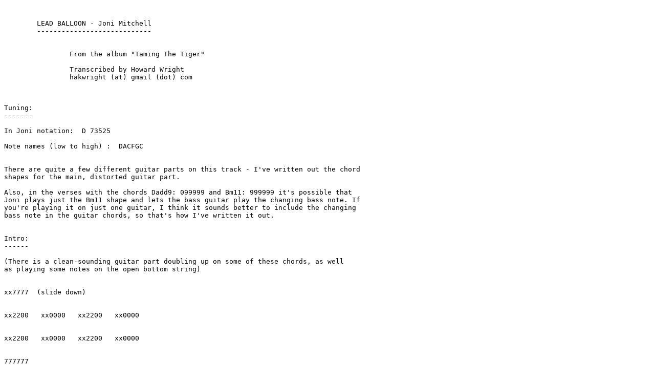

--- FILE ---
content_type: text/plain
request_url: http://hakwright.co.uk/music/tab/lead_balloon.txt
body_size: 3268
content:


	LEAD BALLOON - Joni Mitchell
	----------------------------


		From the album "Taming The Tiger"

		Transcribed by Howard Wright
		hakwright (at) gmail (dot) com



Tuning:
-------

In Joni notation:  D 73525

Note names (low to high) :  DACFGC


There are quite a few different guitar parts on this track - I've written out the chord
shapes for the main, distorted guitar part. 

Also, in the verses with the chords Dadd9: 099999 and Bm11: 999999 it's possible that
Joni plays just the Bm11 shape and lets the bass guitar play the changing bass note. If 
you're playing it on just one guitar, I think it sounds better to include the changing 
bass note in the guitar chords, so that's how I've written it out.


Intro:
------

(There is a clean-sounding guitar part doubling up on some of these chords, as well
as playing some notes on the open bottom string)


xx7777  (slide down)


xx2200   xx0000   xx2200   xx0000


xx2200   xx0000   xx2200   xx0000    


777777



Verse 1:
--------

999999                      222222

"Kiss my ass!" I said and I threw my drink


099999   999999    0 12 12 12 12 12

 Tequila trickling down his business suit


999999                         222222

Must be the Irish blood, fight before you think


099999   999999      0 12 12 12 12 12

         Too late now, you can't cowtow, you can't undo it


Chorus:
-------

The chorus has quite a few distorted guitars playing slightly different chords.
For the lines "Lead balloon ..." the loudest part playes the 0077xx and slides up to the 
0099xx chord. At the same time, the other main guitar plays 002200 and 000000, so when you 
play this song on one guitar you can vary it my mixing up these chords.


555400            777600

It's his town and that went down like a


0077xx   0099xx

Lead  balloon, lead, lead, lead, lead, balloon


        555400            777600

He said "Sic her, Rover", that went over like a


0077xx   0099xx                               0077xx   0099xx

Lead balloon, lead, lead, lead, lead, balloon,           lead balloon



Verse 2:
--------

(Same chords as verse 1)

An angry man is just an angry man
But an angry woman
Bitch!
I had to ask him for a helping hand
Him with the heart of a Bonaparte
Of a frozen fish!



Chorus:
-------

It's his town and that went down
Like a lead balloon
Lead lead lead lead balloon
He said "Sic her, Rover"
That went over
Like a lead balloon
Lead lead lead lead balloon
Lead balloon


Middle 8:
---------


333200   555555   888700   


099999    0 12 12 12 12 12


8 10 10 9 0 0     333200


0077xx   0099xx

Lead balloon, lead lead lead lead balloon


0077xx   0099xx

Lead balloon, lead lead lead lead balloon


0077xx   0099xx

Lead balloon, lead lead lead lead balloon


0077xx   0099xx

Lead balloon



Instrumental:
-------------

(Same chords as for the verses)


Chorus:
-------

Keep repeating the 0077xx and 0099xx chords for the repeats of "lead lead lead balloon" at the end.


It's his town and that went down
Like a lead balloon
Lead lead lead balloon
He said "Sic her, Rover"
That went over
Like a lead balloon
Lead lead lead lead balloon
Lead balloon
Lead lead lead lead balloon
Lead lead lead lead balloon
Lead balloon


Final chord:  12 12 12 12 12 12    (optional whammy bar effect!)
